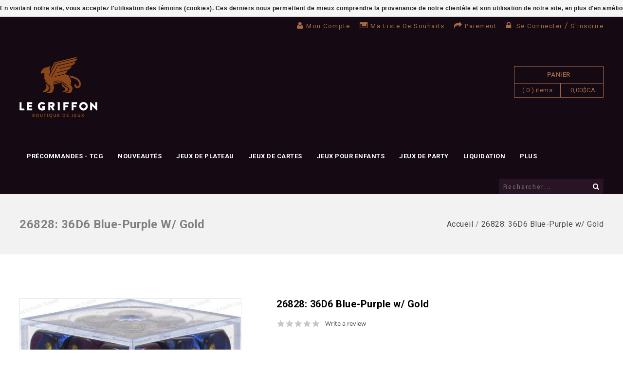

--- FILE ---
content_type: text/html;charset=utf-8
request_url: https://www.legriffon.com/26828-blue-purple-gold-36d6.html
body_size: 10739
content:
<!DOCTYPE html>
<!--[if lte IE 7]><html class="ie7" lang="fc"><![endif]-->  
<!--[if IE 8]><html class="ie8" lang="fc"><![endif]-->  
<!--[if IE 9]><html class="ie9" lang="fc"><![endif]-->  

<html lang="fc">
  <head>
    <script type="text/javascript">
      (function e(){var e=document.createElement("script");e.type="text/javascript",e.async=true,e.src="//staticw2.yotpo.com/BSlmkU6MFhGO9zNJfCxM8FhENGUriSDOsMylhtkH/widget.js";var t=document.getElementsByTagName("script")[0];t.parentNode.insertBefore(e,t)})();
    </script>
    <meta charset="utf-8"/>
<!-- [START] 'blocks/head.rain' -->
<!--

  (c) 2008-2026 Lightspeed Netherlands B.V.
  http://www.lightspeedhq.com
  Generated: 21-01-2026 @ 22:51:04

-->
<link rel="canonical" href="https://www.legriffon.com/26828-blue-purple-gold-36d6.html"/>
<link rel="alternate" href="https://www.legriffon.com/index.rss" type="application/rss+xml" title="Nouveaux produits"/>
<link href="https://cdn.shoplightspeed.com/assets/cookielaw.css?2025-02-20" rel="stylesheet" type="text/css"/>
<meta name="robots" content="noodp,noydir"/>
<meta name="google-site-verification" content="S04yyR5RT2YP-9WVzaosKA0Enw_2BvuPtIPKHsC6QPk"/>
<meta property="og:url" content="https://www.legriffon.com/26828-blue-purple-gold-36d6.html?source=facebook"/>
<meta property="og:site_name" content="Le Griffon"/>
<meta property="og:title" content="26828: 36D6 Blue-Purple w/ Gold"/>
<meta property="og:description" content="Véritable institution dans le domaine du jeu, Le Griffon dessert la clientèle Sherbrookoise et des Cantons de l&#039;Est depuis plus de vingt cinq ans. Jeux de soc"/>
<meta property="og:image" content="https://cdn.shoplightspeed.com/shops/609025/files/8590196/26828-36d6-blue-purple-w-gold.jpg"/>
<script>
<!-- Global site tag (gtag.js) - Google Ads: 377619997 --> <script async src="https://www.googletagmanager.com/gtag/js?id=AW-377619997"></script> <script> window.dataLayer = window.dataLayer || []; function gtag(){dataLayer.push(arguments);} gtag('js', new Date()); gtag('config', 'AW-377619997'); </script>
</script>
<!--[if lt IE 9]>
<script src="https://cdn.shoplightspeed.com/assets/html5shiv.js?2025-02-20"></script>
<![endif]-->
<!-- [END] 'blocks/head.rain' -->
    <title>26828: 36D6 Blue-Purple w/ Gold - Le Griffon</title>
    
    <!-- added by TM -->
    <!-- Palm -->
    <meta name="HandheldFriendly" content="True" />
    <!-- Windows -->
    <meta name="MobileOptimized" content="320" />
    <!-- Safari, Android, BB, Opera -->
    <meta name="viewport" content="width=device-width, initial-scale=1, minimum-scale=1, maximum-scale=1" />
    
    <meta name="apple-mobile-web-app-status-bar-style" content="black-translucent"/>
    <meta name="apple-mobile-web-app-capable" content="yes"/>
    <!-- Use the .htaccess and remove these lines to avoid edge case issues. -->
    <!-- End TM -->
    
    <meta name="description" content="Véritable institution dans le domaine du jeu, Le Griffon dessert la clientèle Sherbrookoise et des Cantons de l&#039;Est depuis plus de vingt cinq ans. Jeux de soc" />
    <meta name="keywords" content="26828:, 36D6, Blue-Purple, w/, Gold, jeu, jeux, jeux de société, game, games, boardgames, Magic the Gathering, Games Workshop, cartes, collectionnable, collectible, Québec, famille, family, miniatures, figurines, jeux de rôle, jeu de rôle, rolep" />
    <link rel="shortcut icon" href="https://cdn.shoplightspeed.com/shops/609025/themes/2953/assets/favicon.png?20260113210101" type="image/x-icon" />
    
    
    <!-- added by TM -->
    
    <link href='//fonts.googleapis.com/css?family=Raleway' rel='stylesheet' type='text/css'>
    <link href='//fonts.googleapis.com/css?family=Roboto:400,100,100italic,300,300italic,400italic,500,500italic,700,700italic,900,900italic' rel='stylesheet' type='text/css'>
    <link href='//fonts.googleapis.com/css?family=Yantramanav:400,500,700,900,300,100' rel='stylesheet' type='text/css'>
    <!-- End TM -->  
    
    <link rel="stylesheet" href="https://cdn.shoplightspeed.com/shops/609025/themes/2953/assets/custom.css?20260113210101" />
    <link rel="stylesheet" href="https://cdn.shoplightspeed.com/shops/609025/themes/2953/assets/stylesheet.css?20260113210101" />
    <!--  <link rel="stylesheet" href="https://cdn.shoplightspeed.com/shops/609025/themes/2953/assets/animate.css?20260113210101" />-->
    <link rel="stylesheet" href="https://cdn.shoplightspeed.com/shops/609025/themes/2953/assets/settings.css?20260113210101" />
    <link rel="stylesheet" href="https://cdn.shoplightspeed.com/assets/jquery-fancybox-2-1-4.css?2025-02-20" />
    <link rel="stylesheet" href="https://cdn.shoplightspeed.com/assets/jquery-fancybox-2-1-4-thumbs.css?2025-02-20" />  
    <link href="https://cdn.shoplightspeed.com/shops/609025/themes/2953/assets/gui.css?20260113210101" rel="stylesheet" type="text/css"/>
    <link rel="stylesheet" href="https://cdn.shoplightspeed.com/shops/609025/themes/2953/assets/gui-responsive-2-0.css?20260113210101" />   
    
    
    
    <!-- Added by TM -->
    <link href="https://cdn.shoplightspeed.com/shops/609025/themes/2953/assets/flexslider.css?20260113210101" rel="stylesheet" type="text/css" />   
    <link href="https://cdn.shoplightspeed.com/shops/609025/themes/2953/assets/carousel.css?20260113210101" rel="stylesheet" type="text/css" />
    <link href="https://cdn.shoplightspeed.com/shops/609025/themes/2953/assets/tmcustom.css?20260113210101" rel="stylesheet" type="text/css" />  
    <!-- <link href="https://cdn.shoplightspeed.com/shops/609025/themes/2953/assets/gui.css?20260113210101" rel="stylesheet" type="text/css"/> -->
    
    <link href="https://cdn.shoplightspeed.com/shops/609025/themes/2953/assets/responsive.css?20260113210101" rel="stylesheet" type="text/css" />
    
        <link href="https://cdn.shoplightspeed.com/shops/609025/themes/2953/assets/simplemenu.css?20260113210101" rel="stylesheet" type="text/css" />
        <link rel="stylesheet" href="https://cdn.shoplightspeed.com/shops/609025/themes/2953/assets/owl-carousel.css?20260113210101" type="text/css" />
    <link rel="stylesheet" href="https://cdn.shoplightspeed.com/shops/609025/themes/2953/assets/owl-theme.css?20260113210101" type="text/css" />
    <link rel="stylesheet" href="https://cdn.shoplightspeed.com/shops/609025/themes/2953/assets/owl-transitions.css?20260113210101" type="text/css" />
    <link rel="stylesheet" href="https://cdn.shoplightspeed.com/shops/609025/themes/2953/assets/font-awesome-min.css?20260113210101" type="text/css" />
    
    
    <!-- End TM -->
    
    <script src="https://cdn.shoplightspeed.com/assets/jquery-1-9-1.js?2025-02-20"></script>
    <script src="https://cdn.shoplightspeed.com/assets/jquery-migrate-1-1-1.js?2025-02-20"></script>
    <script src="https://cdn.shoplightspeed.com/assets/jquery-ui-1-10-1.js?2025-02-20"></script>
    <script src="https://cdn.shoplightspeed.com/assets/jquery-fancybox-2-1-4.js?2025-02-20"></script>
    <script src="https://cdn.shoplightspeed.com/assets/jquery-fancybox-2-1-4-thumbs.js?2025-02-20"></script>
    <script src="https://cdn.shoplightspeed.com/assets/jquery-zoom-1-7-0.js?2025-02-20"></script>
    <script src="https://cdn.shoplightspeed.com/assets/jquery-jcarousel-0-3-0.js?2025-02-20"></script>
    <script src="https://cdn.shoplightspeed.com/assets/gui.js?2025-02-20"></script>
    <script src="https://cdn.shoplightspeed.com/shops/609025/themes/2953/assets/playful.js?20260113210101"></script>
    <script src="https://cdn.shoplightspeed.com/shops/609025/themes/2953/assets/parallex.js?20260113210101"></script>
    
    <!-- Added by TM -->
    <script src="https://cdn.shoplightspeed.com/shops/609025/themes/2953/assets/flexslider-2-1-0-min.js?20260113210101" type="text/javascript"></script>
    <script src="https://cdn.shoplightspeed.com/shops/609025/themes/2953/assets/carousel-min.js?20260113210101" type="text/javascript"></script>
    <script src="https://cdn.shoplightspeed.com/shops/609025/themes/2953/assets/megnor-min.js?20260113210101" type="text/javascript"></script>
    <script src="https://cdn.shoplightspeed.com/shops/609025/themes/2953/assets/custom.js?20260113210101" type="text/javascript"></script>
    
    
    
    
    <script src="https://cdn.shoplightspeed.com/shops/609025/themes/2953/assets/responsive.js?20260113210101" type="text/javascript"></script>
    
    <script src="https://cdn.shoplightspeed.com/shops/609025/themes/2953/assets/jquery-custom-min.js?20260113210101" type="text/javascript"></script>
    <script src="https://cdn.shoplightspeed.com/shops/609025/themes/2953/assets/scrolltop-min.js?20260113210101" type="text/javascript"></script>
    <script src="https://cdn.shoplightspeed.com/shops/609025/themes/2953/assets/jstree-min.js?20260113210101" type="text/javascript"></script>
    <script src="https://cdn.shoplightspeed.com/shops/609025/themes/2953/assets/owl-carousel.js?20260113210101" type="text/javascript"></script>
    
    <script type="text/javascript">
      $(window).load(function(){
        $('.flexslider').flexslider({
          animation : 'fade',     
          slideshowSpeed :3000,   
                                    pauseOnHover:"5",
                                    slideshow:1,
                                    start: function(slider){
          $('body').removeClass('loading');
      }
                     });
      
      });
    </script>
    
    
    
    
    <!-- End TM -->
    
  </head>
  
  <body>
    <div id="gridsystem" class="hide"></div>
    <div class="wrapper  default  layout-fluid ">
      
            <header class="header layout_one clearfix">
        
        <div class="header-top clearfix">
                    <div class="wrapper_inner clearfix">
            <div class="language_block">
                                        </div>
            <div class="tm_headerlinkmenu">
              <div class="tm_headerlinks_inner">
                <div class="headertoggle_img">
                  <i class="fa fa-bars"></i>
                </div>
              </div>
              <ul class="header-links-responsive">
                <li class="account"><a href="https://www.legriffon.com/account/" title="Mon compte">Mon compte</a></li>
                <li class="wishlist"><a href="https://www.legriffon.com/account/wishlist/" title="Ma liste de souhaits">Ma liste de souhaits</a></li>
                <li class="checkout"><a href="https://www.legriffon.com/checkout/" title="Paiement">Paiement</a></li>
                <li class="last">
                                    <i class="fa fa-lock"></i><a class="login" href="https://www.legriffon.com/account/"> Se connecter </a> / <a class="register" href="https://www.legriffon.com/account/register/">S&#039;inscrire</a>
                                  </li>
              </ul>
              <ul class="header-links">
                <li class="account"><a href="https://www.legriffon.com/account/" title="Mon compte">Mon compte</a></li>
                <li class="wishlist"><a href="https://www.legriffon.com/account/wishlist/" title="Ma liste de souhaits">Ma liste de souhaits</a></li>
                <li class="checkout"><a href="https://www.legriffon.com/checkout/" title="Paiement">Paiement</a></li>
                <li class="last">
                                    <i class="fa fa-lock"></i><a class="login" href="https://www.legriffon.com/account/"> Se connecter </a> / <a class="register" href="https://www.legriffon.com/account/register/">S&#039;inscrire</a>
                                  </li>
              </ul><!-- headerlinks -->
            </div>
          </div>
        </div>
        <div class="header-center">
          <div class="wrapper_inner clearfix">
            <h1 class="main_logo">
              <a href="https://www.legriffon.com/" class="logo" title="Le Griffon | Boutique de Jeux">
                <img src="https://cdn.shoplightspeed.com/shops/609025/themes/2953/assets/logo.png?20251224213948" alt="Le Griffon | Boutique de Jeux" />
              </a>
            </h1>
            <!-- Edit par Vincent
                        <div class="header-cms">
        <div class="block1">
          <div class="img"></div>
          <div class="block_content">
            <a href="https://www.legriffon.com/">
              <span class="service-text">Livraison gratuite</span>
              <span class="description">pour les commandes de plus de 100 $ avant taxes</span>
            </a>
          </div>
      </div>
      <div class="block2">
        <div class="img"></div>
        <div class="block_content">
          <a href="https://www.legriffon.com/">
            <span class="service-text"></span>
            <span class="description"></span>
          </a>
        </div>
        </div>
      </div>                        -->
            
            <div class="cart">
              
              <a href="https://www.legriffon.com/cart/" title="Mon panier">
                
                <span class="title">Panier</span>
                <span class="total-length">( 0 ) items</span>
                <span class="total-price">0,00$CA</span>
                
              </a>
                          </div> <!-- cart -->
            
            
          </div>
        </div>
        <div class="header-bottom clearfix">
          <div class="wrapper_inner clearfix">
            <nav class="categories">
              
              <div id="menu" class="main-menu">
                <div class="nav-responsive" style="display: none;"><span>Menu</span><div class="expandable"></div></div>
                <ul class="main-navigation clearfix">
                  <!-- Edit Out par Vincent
                  <li class="level0"><a href="https://www.legriffon.com/" class="main" title="Accueil">Accueil</a></li>
                  -->
                                    <li class="level0"><a href="https://www.legriffon.com/precommandes-tcg/" class="main" title="Précommandes - TCG">Précommandes - TCG</a>
                    <!-- <span class="arrow"></span> -->
                                        
                    <ul>
                      
                                            <li><a href="https://www.legriffon.com/precommandes-tcg/mtg-lorwyn-eclipsed/"  title="MTG - Lorwyn eclipsed">MTG - Lorwyn eclipsed </a>
                                              </li>
                                            <li><a href="https://www.legriffon.com/precommandes-tcg/pokemon-mega-evolution-ascended-heroes/"  title="Pokemon - Mega Evolution Ascended Heroes">Pokemon - Mega Evolution Ascended Heroes </a>
                                              </li>
                                            <li><a href="https://www.legriffon.com/precommandes-tcg/lorcana-winterspell/"  title="Lorcana - Winterspell">Lorcana - Winterspell </a>
                                              </li>
                                            <li><a href="https://www.legriffon.com/precommandes-tcg/riftbound-league-of-legends-spiritforged/"  title="Riftbound - League of Legends : Spiritforged">Riftbound - League of Legends : Spiritforged </a>
                                              </li>
                                          </ul>
                                      </li>
                                    <li class="level0"><a href="https://www.legriffon.com/nouveautes/" class="main" title="Nouveautés">Nouveautés</a>
                    <!-- <span class="arrow"></span> -->
                                      </li>
                                    <li class="level0"><a href="https://www.legriffon.com/jeux-de-plateau/" class="main" title="Jeux de plateau">Jeux de plateau</a>
                    <!-- <span class="arrow"></span> -->
                                        
                    <ul>
                      
                                            <li><a href="https://www.legriffon.com/jeux-de-plateau/solo/"  title="Solo">Solo </a>
                                              </li>
                                            <li><a href="https://www.legriffon.com/jeux-de-plateau/deux-joueurs/"  title="Deux Joueurs">Deux Joueurs </a>
                                              </li>
                                            <li><a href="https://www.legriffon.com/jeux-de-plateau/coop/"  title="Coop">Coop </a>
                                              </li>
                                            <li><a href="https://www.legriffon.com/jeux-de-plateau/famille/"  title="Famille">Famille </a>
                                              </li>
                                            <li><a href="https://www.legriffon.com/jeux-de-plateau/strategie-abstraite/"  title="Stratégie Abstraite">Stratégie Abstraite </a>
                                              </li>
                                            <li><a href="https://www.legriffon.com/jeux-de-plateau/gamers/"  title="Gamers">Gamers </a>
                                              </li>
                                            <li><a href="https://www.legriffon.com/jeux-de-plateau/war-games/"  title="War Games">War Games </a>
                                              </li>
                                            <li><a href="https://www.legriffon.com/jeux-de-plateau/roll-n-write/"  title="Roll n&#039; write">Roll n&#039; write </a>
                                              </li>
                                            <li><a href="https://www.legriffon.com/jeux-de-plateau/precommande-jeux-de-plateau/"  title="Précommande jeux de plateau">Précommande jeux de plateau </a>
                                              </li>
                                            <li><a href="https://www.legriffon.com/jeux-de-plateau/zoo-on/"  title="Zoo On">Zoo On </a>
                                              </li>
                                            <li><a href="https://www.legriffon.com/jeux-de-plateau/earth/"  title="Earth">Earth </a>
                                              </li>
                                          </ul>
                                      </li>
                                    <li class="level0"><a href="https://www.legriffon.com/jeux-de-cartes/" class="main" title="Jeux de cartes">Jeux de cartes</a>
                    <!-- <span class="arrow"></span> -->
                                        
                    <ul>
                      
                                            <li><a href="https://www.legriffon.com/jeux-de-cartes/riftbound-league-of-legends-origins/"  title="Riftbound - League of Legends : Origins">Riftbound - League of Legends : Origins </a>
                                              </li>
                                            <li><a href="https://www.legriffon.com/jeux-de-cartes/lorcana-whispers-in-the-well/"  title="Lorcana - Whispers in the Well">Lorcana - Whispers in the Well </a>
                                              </li>
                                            <li><a href="https://www.legriffon.com/jeux-de-cartes/mtg-avatar-the-last-airbender/"  title="MTG - AVATAR  the Last Airbender">MTG - AVATAR  the Last Airbender </a>
                                              </li>
                                            <li><a href="https://www.legriffon.com/jeux-de-cartes/jeux-de-carte-evolutifs-jce/"  title="Jeux de Carte Évolutifs (JCE)">Jeux de Carte Évolutifs (JCE) </a>
                                                <ul>
                                                    <li><a href="https://www.legriffon.com/jeux-de-cartes/jeux-de-carte-evolutifs-jce/marvel-champions/"  title="Marvel Champions">Marvel Champions </a></li>
                                                    <li><a href="https://www.legriffon.com/jeux-de-cartes/jeux-de-carte-evolutifs-jce/arkham-horror/"  title="Arkham Horror">Arkham Horror </a></li>
                                                    <li><a href="https://www.legriffon.com/jeux-de-cartes/jeux-de-carte-evolutifs-jce/legend-of-the-five-rings/"  title="Legend of the Five Rings">Legend of the Five Rings </a></li>
                                                    <li><a href="https://www.legriffon.com/jeux-de-cartes/jeux-de-carte-evolutifs-jce/lord-of-the-rings/"  title="Lord of the Rings">Lord of the Rings </a></li>
                                                    <li><a href="https://www.legriffon.com/jeux-de-cartes/jeux-de-carte-evolutifs-jce/game-of-thrones/"  title="Game of Thrones">Game of Thrones </a></li>
                                                  </ul>
                                              </li>
                                            <li><a href="https://www.legriffon.com/jeux-de-cartes/mtg-marvels-spiderman/"  title="MTG - Marvel’s Spiderman">MTG - Marvel’s Spiderman </a>
                                              </li>
                                            <li><a href="https://www.legriffon.com/jeux-de-cartes/mtg-final-fantasy/"  title="MTG - Final Fantasy">MTG - Final Fantasy </a>
                                              </li>
                                            <li><a href="https://www.legriffon.com/jeux-de-cartes/magic-the-gathering/"  title="Magic The Gathering">Magic The Gathering </a>
                                              </li>
                                            <li><a href="https://www.legriffon.com/jeux-de-cartes/yu-gi-oh/"  title="Yu-Gi-Oh!">Yu-Gi-Oh! </a>
                                              </li>
                                            <li><a href="https://www.legriffon.com/jeux-de-cartes/pokemon/"  title="Pokemon">Pokemon </a>
                                              </li>
                                            <li><a href="https://www.legriffon.com/jeux-de-cartes/autres/"  title="Autres">Autres </a>
                                              </li>
                                            <li><a href="https://www.legriffon.com/jeux-de-cartes/lorcana/"  title="Lorcana">Lorcana </a>
                                              </li>
                                            <li><a href="https://www.legriffon.com/jeux-de-cartes/riftbound-league-of-legends-tcg/"  title="Riftbound - League of Legends TCG">Riftbound - League of Legends TCG </a>
                                              </li>
                                          </ul>
                                      </li>
                                    <li class="level0"><a href="https://www.legriffon.com/jeux-pour-enfants/" class="main" title="Jeux pour enfants">Jeux pour enfants</a>
                    <!-- <span class="arrow"></span> -->
                                      </li>
                                    <li class="level0"><a href="https://www.legriffon.com/jeux-de-party/" class="main" title="Jeux de party">Jeux de party</a>
                    <!-- <span class="arrow"></span> -->
                                        
                    <ul>
                      
                                            <li><a href="https://www.legriffon.com/jeux-de-party/jeux-de-vitesse/"  title="Jeux de vitesse">Jeux de vitesse </a>
                                              </li>
                                            <li><a href="https://www.legriffon.com/jeux-de-party/jeux-de-dexterite/"  title="Jeux de dextérité">Jeux de dextérité </a>
                                              </li>
                                            <li><a href="https://www.legriffon.com/jeux-de-party/jeux-questionnaires/"  title="Jeux questionnaires">Jeux questionnaires </a>
                                              </li>
                                            <li><a href="https://www.legriffon.com/jeux-de-party/jeux-humoristiques/"  title="Jeux humoristiques">Jeux humoristiques </a>
                                              </li>
                                            <li><a href="https://www.legriffon.com/jeux-de-party/jeux-de-mots/"  title="Jeux de mots">Jeux de mots </a>
                                              </li>
                                            <li><a href="https://www.legriffon.com/jeux-de-party/jeux-didentite-secrete/"  title="Jeux d&#039;identité secrète">Jeux d&#039;identité secrète </a>
                                              </li>
                                          </ul>
                                      </li>
                                    <li class="level0"><a href="https://www.legriffon.com/liquidation/" class="main" title="Liquidation">Liquidation</a>
                    <!-- <span class="arrow"></span> -->
                                        
                    <ul>
                      
                                            <li><a href="https://www.legriffon.com/liquidation/jeux-de-plateaux/"  title="Jeux de plateaux">Jeux de plateaux </a>
                                                <ul>
                                                    <li><a href="https://www.legriffon.com/liquidation/jeux-de-plateaux/40/"  title="40%">40% </a></li>
                                                    <li><a href="https://www.legriffon.com/liquidation/jeux-de-plateaux/15/"  title="15%">15% </a></li>
                                                    <li><a href="https://www.legriffon.com/liquidation/jeux-de-plateaux/25/"  title="25%">25% </a></li>
                                                    <li><a href="https://www.legriffon.com/liquidation/jeux-de-plateaux/50/"  title="50%">50% </a></li>
                                                    <li><a href="https://www.legriffon.com/liquidation/jeux-de-plateaux/75/"  title="75%">75% </a></li>
                                                    <li><a href="https://www.legriffon.com/liquidation/jeux-de-plateaux/20/"  title="20%">20% </a></li>
                                                    <li><a href="https://www.legriffon.com/liquidation/jeux-de-plateaux/10/"  title="10%">10% </a></li>
                                                    <li><a href="https://www.legriffon.com/liquidation/jeux-de-plateaux/30/"  title="30%">30% </a></li>
                                                  </ul>
                                              </li>
                                            <li><a href="https://www.legriffon.com/liquidation/jeux-de-figurines/"  title="Jeux de figurines">Jeux de figurines </a>
                                              </li>
                                            <li><a href="https://www.legriffon.com/liquidation/jeux-de-cartes-collectionnables/"  title="Jeux de cartes collectionnables">Jeux de cartes collectionnables </a>
                                              </li>
                                            <li><a href="https://www.legriffon.com/liquidation/endommages/"  title="Endommagés">Endommagés </a>
                                              </li>
                                            <li><a href="https://www.legriffon.com/liquidation/jeux-de-role/"  title="Jeux de rôle">Jeux de rôle </a>
                                              </li>
                                            <li><a href="https://www.legriffon.com/liquidation/jeux-de-carte-evolutifs-jce-lcg/"  title="Jeux de Carte Évolutifs (JCE / LCG)">Jeux de Carte Évolutifs (JCE / LCG) </a>
                                              </li>
                                          </ul>
                                      </li>
                                    <li class="level0"><a href="https://www.legriffon.com/jeux-de-figurines/" class="main" title="Jeux de figurines">Jeux de figurines</a>
                    <!-- <span class="arrow"></span> -->
                                        
                    <ul>
                      
                                            <li><a href="https://www.legriffon.com/jeux-de-figurines/games-workshop/"  title="Games Workshop">Games Workshop </a>
                                                <ul>
                                                    <li><a href="https://www.legriffon.com/jeux-de-figurines/games-workshop/warhammer-40k/"  title="Warhammer 40k">Warhammer 40k </a></li>
                                                    <li><a href="https://www.legriffon.com/jeux-de-figurines/games-workshop/warhammer-age-of-sigmar/"  title="Warhammer Age of Sigmar">Warhammer Age of Sigmar </a></li>
                                                  </ul>
                                              </li>
                                          </ul>
                                      </li>
                                    <li class="level0"><a href="https://www.legriffon.com/jeux-de-role/" class="main" title="Jeux de rôle">Jeux de rôle</a>
                    <!-- <span class="arrow"></span> -->
                                        
                    <ul>
                      
                                            <li><a href="https://www.legriffon.com/jeux-de-role/dungeons-dragons/"  title="Dungeons &amp; Dragons">Dungeons &amp; Dragons </a>
                                              </li>
                                            <li><a href="https://www.legriffon.com/jeux-de-role/pathfinder/"  title="Pathfinder">Pathfinder </a>
                                              </li>
                                            <li><a href="https://www.legriffon.com/jeux-de-role/star-wars/"  title="Star Wars">Star Wars </a>
                                              </li>
                                            <li><a href="https://www.legriffon.com/jeux-de-role/white-wolf/"  title="White Wolf">White Wolf </a>
                                              </li>
                                            <li><a href="https://www.legriffon.com/jeux-de-role/autres/"  title="Autres">Autres </a>
                                              </li>
                                            <li><a href="https://www.legriffon.com/jeux-de-role/jeux-de-role-usages/"  title="Jeux de Rôle Usagés">Jeux de Rôle Usagés </a>
                                              </li>
                                          </ul>
                                      </li>
                                    <li class="level0"><a href="https://www.legriffon.com/grandeur-nature/" class="main" title="Grandeur Nature">Grandeur Nature</a>
                    <!-- <span class="arrow"></span> -->
                                      </li>
                                    <li class="level0"><a href="https://www.legriffon.com/jeux-classiques/" class="main" title="Jeux classiques">Jeux classiques</a>
                    <!-- <span class="arrow"></span> -->
                                        
                    <ul>
                      
                                            <li><a href="https://www.legriffon.com/jeux-classiques/tactiques-abstraites/"  title="Tactiques abstraites">Tactiques abstraites </a>
                                              </li>
                                            <li><a href="https://www.legriffon.com/jeux-classiques/tarot/"  title="Tarot">Tarot </a>
                                              </li>
                                            <li><a href="https://www.legriffon.com/jeux-classiques/casses-tetes/"  title="Casses-Tetes">Casses-Tetes </a>
                                              </li>
                                            <li><a href="https://www.legriffon.com/jeux-classiques/domino/"  title="Domino">Domino </a>
                                              </li>
                                            <li><a href="https://www.legriffon.com/jeux-classiques/cartes/"  title="Cartes">Cartes </a>
                                              </li>
                                            <li><a href="https://www.legriffon.com/jeux-classiques/echecs/"  title="Échecs">Échecs </a>
                                              </li>
                                          </ul>
                                      </li>
                                    <li class="level0"><a href="https://www.legriffon.com/des-pieces-et-accessoires/" class="main" title="Dés, pièces et accessoires">Dés, pièces et accessoires</a>
                    <!-- <span class="arrow"></span> -->
                                      </li>
                                    <li class="level0"><a href="https://www.legriffon.com/jouets-et-fig-collec/" class="main" title="Jouets et Fig. Collec.">Jouets et Fig. Collec.</a>
                    <!-- <span class="arrow"></span> -->
                                      </li>
                                    <li class="level0"><a href="https://www.legriffon.com/exemptions-produits-sans-rabais/" class="main" title="EXEMPTIONS - Produits sans rabais">EXEMPTIONS - Produits sans rabais</a>
                    <!-- <span class="arrow"></span> -->
                                      </li>
                                    <li class="level0"><a href="https://www.legriffon.com/giftcard/" class="main" title="Giftcard">Giftcard</a>
                    <!-- <span class="arrow"></span> -->
                                      </li>
                                    <li class="level0"><a href="https://www.legriffon.com/vetement/" class="main" title="Vêtement">Vêtement</a>
                    <!-- <span class="arrow"></span> -->
                                      </li>
                                    <li class="level0"><a href="https://www.legriffon.com/liquidation-tcg/" class="main" title="Liquidation - TCG">Liquidation - TCG</a>
                    <!-- <span class="arrow"></span> -->
                                      </li>
                                    <li class="level0"><a href="https://www.legriffon.com/noel/" class="main" title="Noël">Noël</a>
                    <!-- <span class="arrow"></span> -->
                                      </li>
                                                                        <li class="level0"><a href="https://www.legriffon.com/blogs/nouvelles/" class="main">Nouvelles</a>
                    
                  </li>
                                                    </ul>
              </div>
              <div class="topnav">
                <div class="search tui clearfix">
                  <form action="https://www.legriffon.com/search/" method="get">
                    <input type="text" name="q" autocomplete="off" value="" placeholder="Rechercher..." />
                    <div class="searchbutton">
                      <i class="fa fa-search"></i>
                    </div>
                  </form>
                </div>
                <div class="autocomplete">
                  <div class="arrow"></div>
                  <div class="products products-livesearch"></div>
                  <div class="more"><a href="#">Afficher tous les résultats <span>(0)</span></a></div>
                  <div class="notfound">Aucun produit n’a été trouvé...</div>
                </div>
              </div> <!-- tonav -->
              
            </nav> <!-- categories -->
          </div>
        </div>
      </header> <!-- header clearfix -->
            <section class="Container">
                
        <!-- Changement de tout fulltitle pour title 03/05/2017 -->

<div class="breadcrumb-box">
  <div class="breadcrumbs container-inner clearfix">
     <h1>26828: 36D6 Blue-Purple w/ Gold</h1>
    <div class="breadcrumb-inner">
   <a href="https://www.legriffon.com/" title="Accueil">Accueil</a>
            / <a href="https://www.legriffon.com/26828-blue-purple-gold-36d6.html">26828: 36D6 Blue-Purple w/ Gold</a>
          </div>
    </div>
  </div>
<div itemscope itemtype="http://data-vocabulary.org/Product">
    <div class="template-content template-product container-inner">
        <div class="sidebar sidebar-right clearfix">
           
          <div class="sidebar-main">
                    <div class="productpage">
                        <div class="productpage-images">
<div class="zoombox fancybox">
<div class="images">
    <a class="zoom first fancybox-thumb" data-image-id="8590196" href="https://cdn.shoplightspeed.com/shops/609025/files/8590196/26828-36d6-blue-purple-w-gold.jpg" title="26828: 36D6 Blue-Purple w/ Gold"> 
   
    <img src="https://cdn.shoplightspeed.com/shops/609025/files/8590196/26828-36d6-blue-purple-w-gold.jpg" alt="26828: 36D6 Blue-Purple w/ Gold" data-original-url="https://cdn.shoplightspeed.com/shops/609025/files/8590196/26828-36d6-blue-purple-w-gold.jpg" itemprop="image">
    
   
   
  </a>
   </div>
<span class="additional_default_width" style="display:none;visibility:hidden"></span> </div>
</div>
                      
                     <div class="product-info">
                <h1><span itemprop="name">26828: 36D6 Blue-Purple w/ Gold</span></h1>         
                    <div class="rating">
                            <div class="yotpo bottomLine"
    data-product-id="5222403"
    data-link="https://www.legriffon.com/26828-blue-purple-gold-36d6.html">
    </div>
                      </div>
                       
<dl class="details clearfix" itemprop="offerDetails" itemscope itemtype="http://data-vocabulary.org/Offer">
<div class="pricing"> 
<p class="price price-len4"> <span class="border"> 17,99$CA
 </span> </p>
                                            <div class="price-tax">Sans les taxes                       </div>
                      </div>
<meta itemprop="price" content="17,99" />
<meta itemprop="currency" content="CAD" />
                       </div>
                                                                                                                 <dt>Disponibilité:</dt>
                        <dd itemprop="availability" content="in_stock"><span class="color-green">En stock (3) </span></dd>
                                                                                                                  <dt>Prix unitaire:</dt>
                        <dd>0,00$CA / </dd>
                                          </dl>
                                                                                      <form action="https://www.legriffon.com/cart/add/8378321/" id="product_configure_form" method="post">
<div class="product-info-options tui"> <input type="hidden" name="bundle_id" id="product_configure_bundle_id" value="">
 </div>
                      <div class="buy">
                         <label class="quantity-lable">Quantity:</label>
                        <div class="quantity">
                          <input type="text" name="quantity" value="1" />
<div class="change"> <a href="javascript:" onClick="updateQuantity('up')" class="up">+</a> <a href="javascript:" onClick="updateQuantity('down')" class="down">-</a> </div>
                      </div>
<a href="javascript:" onClick="$('#product_configure_form').submit()" class="add button-add button" title="Ajouter au panier"><span><i class="fa fa-shopping-cart"></i>Ajouter au panier</span></a> </div>
                    </form>
                                        <div class="actions">
<div class="wishlist-compare"> <a href="https://www.legriffon.com/account/wishlistAdd/5222403/" class="wishlist icon icon-10" title="Ajouter à la liste de souhaits"> <i class="fa fa-heart-o"></i>
Ajouter à la liste de souhaits </a> <a href="https://www.legriffon.com/compare/add/8378321/" class="compare icon icon-10" title="Ajouter pour comparer"> <i class="fa fa-clone"></i>Ajouter pour comparer </a> </div>
                    </div>
<div class="socials">
<div class="social facebook">
<div id="fb-root"></div>
<script>/*<![CDATA[*/(function(d,s,id){var js,fjs=d.getElementsByTagName(s)[0];if(d.getElementById(id))return;js=d.createElement(s);js.id=id;js.src="//connect.facebook.net/en_GB/all.js#xfbml=1&appId=154005474684339";fjs.parentNode.insertBefore(js,fjs);}(document,'script','facebook-jssdk'));/*]]>*/</script>
<div class="fb-like" data-href="https://www.legriffon.com/26828-blue-purple-gold-36d6.html" data-send="false" data-width="360" data-show-faces="false"></div>
                </div>
</div>
                    </div>
                      <div class="clear"></div>
                      <div id="product-tabs" class="tabs">
                        <ul class="tabs-tabs">
                            <li><a href="#product-tab-content">Informations</a></li>
                                                        <li><a href="#product-tab-reviews">Évaluations </a></li>
                                                     </ul>
                        <div class="tabs-holder">
                            <div id="product-tab-content" class="tabs-content wysiwyg">
                                
                            </div>
                                                        <div id="product-tab-reviews" class="tabs-content">
                                  
    <div class="yotpo yotpo-main-widget"
    data-product-id="5222403"
    data-name="26828: 36D6 Blue-Purple w/ Gold"
    data-url="https://www.legriffon.com/26828-blue-purple-gold-36d6.html"
    data-image-url="https://cdn.shoplightspeed.com/shops/609025/files/8590196/image.jpg"
    data-description="">
    </div>

                            
                          
            </div>
                                      </div>
                    </div>
          
             
                                       
           
           
       <div class="clearfix"></div>
            </div>
      </div>
     
        </div>
    </div>
</div>
<script src="https://cdn.shoplightspeed.com/shops/609025/themes/2953/assets/jquery-zoom-min.js?20260113210101" type="text/javascript"></script>
<script type="text/javascript">
function updateQuantity(way){
    var quantity = parseInt($('.quantity input').val());

    if (way == 'up'){
        if (quantity < 3){
            quantity++;
        } else {
            quantity = 3;
        }
    } else {
        if (quantity > 1){
            quantity--;
        } else {
            quantity = 1;
        }
    }

    $('.quantity input').val(quantity);
}

var productTabs = $('#product-tabs').tabs({
    fx: { opacity: 'toggle', duration: 300 },
    selected: 0
});

   
$('.show-reviews').click(function(e){
    $('#product-tabs').tabs('option', 'active', 1);
});

$(document).ready(function(){
   $('.zoombox .thumbs a').mousedown(function(){
     $('.zoombox .images a').hide();
     $('.zoombox .images a[data-image-id="' + $(this).attr('data-image-id') + '"]').css('display','block');
     $('.zoombox .thumbs a').removeClass('active');
     $('.zoombox .thumbs a[data-image-id="' + $(this).attr('data-image-id') + '"]').addClass('active');
  });
  $('.fancybox-thumb').mouseenter(function(){
     $('.fancybox-thumb img:eq(0)').animate({opacity:0},{duration:100,queue:false});
  });
  $('.fancybox-thumb').mouseleave(function(){
     $('.fancybox-thumb img:eq(0)').animate({opacity:1},{duration:150,queue:false});
  });
  $('.zoombox .zoom').zoom();

    $('.fancybox-thumb').fancybox({
        padding: 0,
        openEffect: 'elastic',
        closeEffect: 'elastic',
        prevEffect: 'elastic',
        nextEffect: 'elastic',
        helpers: {
            title: {
                type: 'float'
            },
            thumbs: {
                width: 60,
                height: 60
            }
        },
        keys: {
            close: [27, 32]
        }
    });
});
</script>        
      </section>
          </div> <!-- wrapper -->
    <footer class="footer">
      
      <div class="footer-top"><!-- footer top -->
        <div id="tmfootercms_block">
          <div class="wrapper_inner">
            <div class="footer-percent footer-percent1">
<div class="footer-percent-inner">
<div class="icon icon1"></div>
<div class="service-content">
<div class="title service-text"></div>
<div class="description other-font"></div>
</div>
</div>
</div>
<div class="footer-percent footer-percent2">
<div class="footer-percent-inner">
<div class="icon icon2"></div>
<div class="service-content">
<div class="title service-text"></div>
<div class="description other-font"></div>
</div>
</div>
</div>
<div class="footer-percent footer-percent3">
<div class="footer-percent-inner">
<div class="icon icon3"></div>
<div class="service-content">
<div class="title service-text"></div>
<div class="description other-font"></div>
</div>
</div>
</div>
<div class="footer-percent footer-percent4">
<div class="footer-percent-inner">
<div class="icon icon4"></div>
<div class="service-content">
<div class="title service-text"></div>
<div class="description other-font"></div>
</div>
</div>
</div>          </div></div>
        <div class="footer-nav grid  clearfix">
          <div class="wrapper_inner">
            <div class="grid-4 grid-4-first hb-animate-element left-to-right">
              <h4>Nous joindre</h4>
              <ul>
                <li>
                  <div class="footer_logo">
                    <a href="https://www.legriffon.com/" class="footer_logo" title="Le Griffon | Boutique de Jeux">
                      <img src="https://cdn.shoplightspeed.com/shops/609025/themes/2953/assets/footer-logo.png?20251224213948" alt="Le Griffon | Boutique de Jeux" />
                    </a>
                  </div>
                </li>
                <li class="address">Le Griffon, 19 Rue Wellington N, J1H 5A9, Sherbrooke, QC, Canada</li>                <li class="ph-no">Téléphone:819 566-0036</li>                <li class="email"><a href="/cdn-cgi/l/email-protection#3f565159507f535a584d5659595051115c5052">Courriel:<span class="__cf_email__" data-cfemail="bad3d4dcd5fad6dfddc8d3dcdcd5d494d9d5d7">[email&#160;protected]</span></a></li>              </ul>
              
              <div class="social_block">       
                <ul>
                  <li><a href="https://www.facebook.com/Le-Griffon-175047826005692/"><i class="fa fa-facebook"></i></a></li>                                    
                                                                                                          </ul>
              </div>
                
            </div>
            <div class="grid-4 hb-animate-element left-to-right">
              <h4>Mon compte</h4>
              <ul>
                <li><a href="https://www.legriffon.com/account/information/" title="Informations sur le compte">Informations sur le compte</a></li>
                <li><a href="https://www.legriffon.com/account/orders/" title="Mes commandes">Mes commandes</a></li>
                                <li><a href="https://www.legriffon.com/account/tickets/" title="Mes billets">Mes billets</a></li>
                                <li><a href="https://www.legriffon.com/account/wishlist/" title="Ma liste de souhaits">Ma liste de souhaits</a></li>
                                <li><a href="https://www.legriffon.com/collection/" title="Tous les produits">Tous les produits</a></li>
              </ul>
            </div>
            <div class="grid-4 hb-animate-element left-to-right">
              <h4>Informations</h4>
              <ul>
                                                <li>
                  <a href="https://www.legriffon.com/service/about/"   title="À propos de nous">
                    À propos de nous
                  </a>
                </li>
                                                                                                <li>
                  <a href="https://www.legriffon.com/service/nos-heures-douverture/"   title="Nos heures d&#039;ouverture">
                    Nos heures d&#039;ouverture
                  </a>
                </li>
                                                                                <li><a href="https://www.legriffon.com/collection/?sort=newest" title="Produits les plus récents">Produits les plus récents</a></li>
                                <li><a href="https://www.legriffon.com/brands/" title="Marques">Marques</a></li>
                                                <li><a href="https://www.legriffon.com/collection/offers/" title="Offres">Offres</a></li>
              </ul>
              
            </div>
            
            <div class="grid-4 grid-4-last hb-animate-element left-to-right">
              <h4>Infolettre</h4>
              <ul>
                <li>  <div class="newsletter clearfix">     
                  <div id="newsletterbar">
                    <div class="subscribe-block">
                      <form id="formNewsletter" action="https://www.legriffon.com/account/newsletter/" method="post">
                        <input type="hidden" name="key" value="19dfdb8262981f7b4347e43e96c335ad" />
                        <label for="formNewsletterEmail">Inscrivez-vous à notre infolettre pour rester au courant des nouveautés au magasin:</label>
                        <div class="newsletter-box">
                          <input type="email" name="email" id="formNewsletterEmail" value="" />
                          <a class="btn" href="#" onClick="$('#formNewsletter').submit(); return false;" title="S&#039;abonner">S&#039;abonner</a>
                        </div>
                      </form>
                    </div>
                  </div>
                  
                  
                  </div>
                </li>
              </ul>
            </div>
            
            <!-- grid-4-last -->
          </div> <!-- footer-nav -->
        </div>
        
      </div>
      <div class="footer-bottom">
        
        <div class="map_parent">
          <div class="map"><i class="fa fa-map-marker"></i></div> </div>    
        <div class="wrapper_inner">
          
          <div class=footer-copyright>
            <div class=wrapper_inner>
              <div class=top>
                <ul>
                                    <li><a href="https://www.legriffon.com/service/about/"   title="À propos de nous">À propos de nous</a></li>
                                    <li><a href="https://www.legriffon.com/service/general-terms-conditions/"   title="Conditions générales">Conditions générales</a></li>
                                    <li><a href="https://www.legriffon.com/service/nos-heures-douverture/"   title="Nos heures d&#039;ouverture">Nos heures d&#039;ouverture</a></li>
                                    <li><a href="https://www.legriffon.com/service/privacy-policy/"   title="Politique de confidentialité">Politique de confidentialité</a></li>
                                    <li><a href="https://www.legriffon.com/index.rss" title="Fil RSS">Fil RSS</a></li>
                </ul>
              </div>
              <!-- Edit out par Vincent
              <p class="bottom-copyright">
                Theme By -  
                                Tuesday    11a.m.–9p.m. Wednesday    11a.m.–9p.m. Thursday    11a.m.–9p.m. Friday    11a.m.–9p.m. Saturday    10:30a.m.–5p.m. Sunday    12–5p.m. Lundi    11a.m.–5:30p.m
                                              </p>
              <div class=footer-payment> <a href="https://www.legriffon.com/service/payment-methods/" title="Modes de paiement">  <img src="https://cdn.shoplightspeed.com/assets/icon-payment-paypalcp.png?2025-02-20" title="PayPal" alt="PayPal" />  <img src="https://cdn.shoplightspeed.com/assets/icon-payment-debitcredit.png?2025-02-20" title="Debit or Credit Card" alt="Debit or Credit Card" />  </a> </div>
              -->
            </div>
          </div>   
          
          
        </div>
      </div><!-- footer bottom-->
      
      <div id="gmap_canvas" style="height:500px;width:100%;"></div>
    </footer> <!-- footer -->
    <script data-cfasync="false" src="/cdn-cgi/scripts/5c5dd728/cloudflare-static/email-decode.min.js"></script><script type="text/javascript">
      var searchUrl = 'https://www.legriffon.com/search/';
    </script>
    <script src="https://maps.googleapis.com/maps/api/js?key=AIzaSyBUj2uVgLHBcy29xjRpAR9-1POBb5VOcOo"></script>
    <script type="text/javascript">
      $(document).ready(function(){
        $("#gmap_canvas").css('display','none');
        
        $('.map').click( function() {
          $("#gmap_canvas").slideToggle('slow',resizeMap);
          $(this).toggleClass("active");    
          $('html, body').animate({scrollTop: $('#gmap_canvas').offset().top}, 'slow');
        });
      });
      function resizeMap() {
        var center2 = map.getCenter();
        google.maps.event.trigger(map, "resize"); // resize map
        map.setCenter(center2);
        
      }
      function init_map(){var myOptions = {zoom:15,scrollwheel: true,center:new google.maps.LatLng(45.401714,-71.890652),mapTypeId: google.maps.MapTypeId.ROADMAP};
                          map = new google.maps.Map(document.getElementById("gmap_canvas"), myOptions);
                          marker = new google.maps.Marker({map: map,position: new google.maps.LatLng(45.401714,-71.890652)}); //HARD CODE PAR VINCENT
                          infowindow = new google.maps.InfoWindow({content:"19 Rue Wellington N, Sherbrooke, QC J1H 5A9, Canada"});
                          google.maps.event.addListener(marker,"click",function(){infowindow.open(map,marker);});
                          infowindow.open(map,marker);
                         }
      google.maps.event.addDomListener(window,'load',init_map);
    </script>
    <!-- [START] 'blocks/body.rain' -->
<script>
(function () {
  var s = document.createElement('script');
  s.type = 'text/javascript';
  s.async = true;
  s.src = 'https://www.legriffon.com/services/stats/pageview.js?product=5222403&hash=d852';
  ( document.getElementsByTagName('head')[0] || document.getElementsByTagName('body')[0] ).appendChild(s);
})();
</script>
  
<!-- Global site tag (gtag.js) - Google Analytics -->
<script async src="https://www.googletagmanager.com/gtag/js?id=G-R6E1DSWV8H"></script>
<script>
    window.dataLayer = window.dataLayer || [];
    function gtag(){dataLayer.push(arguments);}

        gtag('consent', 'default', {"ad_storage":"granted","ad_user_data":"granted","ad_personalization":"granted","analytics_storage":"granted"});
    
    gtag('js', new Date());
    gtag('config', 'G-R6E1DSWV8H', {
        'currency': 'CAD',
                'country': 'CA'
    });

        gtag('event', 'view_item', {"items":[{"item_id":"CHX26828","item_name":"26828: 36D6 Blue-Purple w\/ Gold","currency":"CAD","item_brand":"","item_variant":"Par d\u00e9faut","price":17.99,"quantity":1,"item_category":"D\u00e9s, pi\u00e8ces et accessoires"}],"currency":"CAD","value":17.99});
    </script>
  <div class="wsa-cookielaw">
      En visitant notre site, vous acceptez l&#039;utilisation des témoins (cookies). Ces derniers nous permettent de mieux comprendre la provenance de notre clientèle et son utilisation de notre site, en plus d&#039;en améliorer les fonctions.
    <a href="https://www.legriffon.com/cookielaw/optIn/" class="wsa-cookielaw-button wsa-cookielaw-button-green" rel="nofollow" title="Masquer ce message">Masquer ce message</a>
    <a href="https://www.legriffon.com/service/privacy-policy/" class="wsa-cookielaw-link" rel="nofollow" title="En savoir plus sur les témoins (cookies)">En savoir plus sur les témoins (cookies) &raquo;</a>
  </div>
<!-- [END] 'blocks/body.rain' -->
    <span style="display: none; visibility: hidden;" class="grid_default_width"></span>
  <script>(function(){function c(){var b=a.contentDocument||a.contentWindow.document;if(b){var d=b.createElement('script');d.innerHTML="window.__CF$cv$params={r:'9c1a5fca2b98efe9',t:'MTc2OTAzNTg2NC4wMDAwMDA='};var a=document.createElement('script');a.nonce='';a.src='/cdn-cgi/challenge-platform/scripts/jsd/main.js';document.getElementsByTagName('head')[0].appendChild(a);";b.getElementsByTagName('head')[0].appendChild(d)}}if(document.body){var a=document.createElement('iframe');a.height=1;a.width=1;a.style.position='absolute';a.style.top=0;a.style.left=0;a.style.border='none';a.style.visibility='hidden';document.body.appendChild(a);if('loading'!==document.readyState)c();else if(window.addEventListener)document.addEventListener('DOMContentLoaded',c);else{var e=document.onreadystatechange||function(){};document.onreadystatechange=function(b){e(b);'loading'!==document.readyState&&(document.onreadystatechange=e,c())}}}})();</script><script defer src="https://static.cloudflareinsights.com/beacon.min.js/vcd15cbe7772f49c399c6a5babf22c1241717689176015" integrity="sha512-ZpsOmlRQV6y907TI0dKBHq9Md29nnaEIPlkf84rnaERnq6zvWvPUqr2ft8M1aS28oN72PdrCzSjY4U6VaAw1EQ==" data-cf-beacon='{"rayId":"9c1a5fca2b98efe9","version":"2025.9.1","serverTiming":{"name":{"cfExtPri":true,"cfEdge":true,"cfOrigin":true,"cfL4":true,"cfSpeedBrain":true,"cfCacheStatus":true}},"token":"8247b6569c994ee1a1084456a4403cc9","b":1}' crossorigin="anonymous"></script>
</body>
</html>

--- FILE ---
content_type: text/javascript;charset=utf-8
request_url: https://www.legriffon.com/services/stats/pageview.js?product=5222403&hash=d852
body_size: -436
content:
// SEOshop 21-01-2026 22:51:07